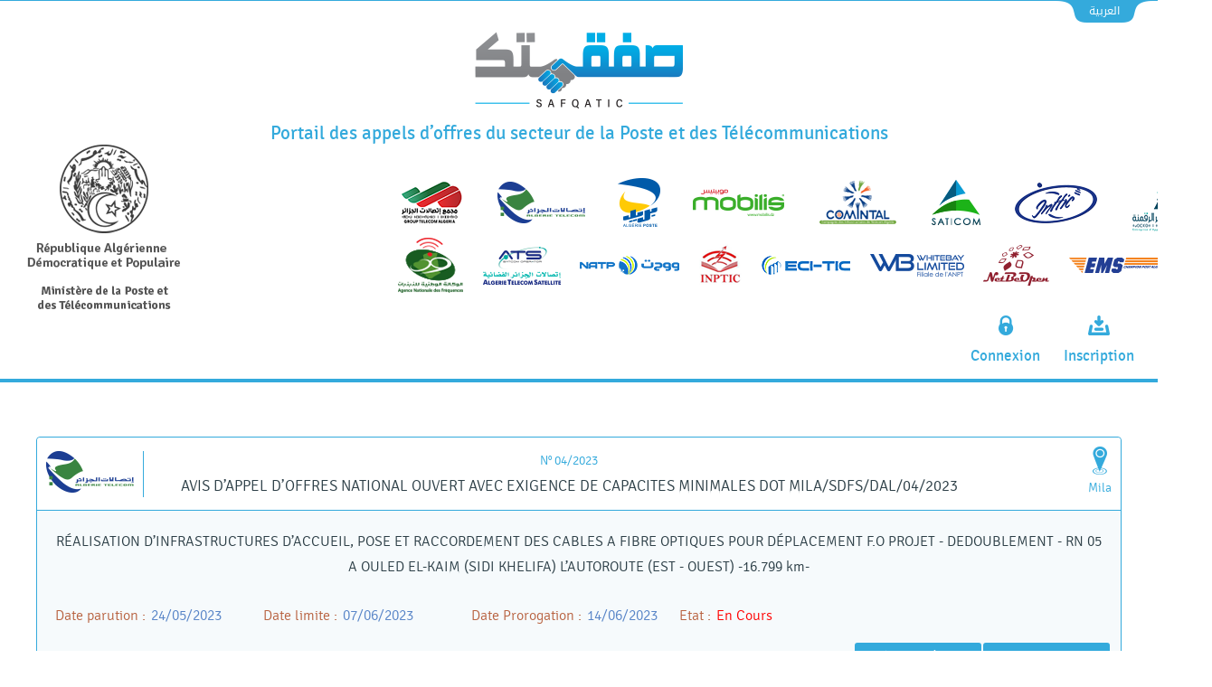

--- FILE ---
content_type: text/html; charset=UTF-8
request_url: https://www.safqatic.dz/detail_offre.php?id=71401
body_size: 6947
content:
<!doctype html>
<html>
<head>
	<meta charset="utf-8">
	<meta name="viewport" content="width=device-width, initial-scale=1">
	<title>Portail des appels d’offres du secteur de la poste et des télécommunications</title> 
	<link href="css/styles.css" rel="stylesheet" type="text/css">
	<link href="css/responsive.css" rel="stylesheet" type="text/css">
	<link href="css/forms.css" rel="stylesheet" type="text/css">
	<link href="css/font-awesome.min.css" rel="stylesheet" type="text/css">
	
	<script type="text/javascript" src="scripts/jQuery-3.4.1.js"></script>
	<script type="text/javascript" src="scripts/fonctions.js"></script>
	<script type="text/javascript" src="scripts/bootstrap.min.js"></script>
	<script type="text/javascript" src="scripts/form-steps.js"></script>
	<script type="text/javascript" src="scripts/jQuery-easing-1.3.js"></script>
	<script>
		$( document ).ready( function ( e ) {
			var checkpass = $( '#checkpass' );
			var passwordp1 = $( '#password-p1' );
			var passwordp2 = $( '#password-p2' );
			checkpass.click( function ( e ) {
				if ( checkpass.prop( "checked" ) ) {
					passwordp1.attr( "type", "text" ), passwordp2.attr( "type", "text" );
					$( '.eye-pass' ).css( 'background', 'url(images/icone-eye-open.png) no-repeat' );
				} else {
					passwordp1.attr( "type", "password" ), passwordp2.attr( "type", "password" );
					$( '.eye-pass' ).css( 'background', 'url(images/icone-eye-close.png) no-repeat' );
				}
			} );
		} );
		
		function isUser(event) 
	{
		if (!((97 <=event.keyCode  &&  event.keyCode  <=122  )  ||  (65 <=event.keyCode  &&  event.keyCode  <=90  ) || 
			event.keyCode==32  || event.keyCode==39 || (48 <=event.keyCode  &&  event.keyCode  <=57  )) )event.returnValue = false;
	}
	function isMail(event) 
		{
			if (!((97 <=event.keyCode  &&  event.keyCode  <=122  )  ||  (65 <=event.keyCode  &&  event.keyCode  <=90  ) || 
				event.keyCode==32  || (48 <=event.keyCode  &&  event.keyCode  <=57  ) || event.keyCode  ==64 || event.keyCode  ==46 || event.keyCode  ==45 || event.keyCode  ==95 ) )event.returnValue = false;
				
		}
	</script>
</head>

<body>
		
<section class="main-header"><!--HEADER-->
	
    <div class="menu-lange">
    <a href="ar/index.php">العربية</a>
    </div>
    
    <div class="main-logo">
        <a href="index.php"><img src="images/logo-safqatic.png"></a>
        <h4>Portail des appels d’offres du secteur de la Poste et des Télécommunications</h4>
    </div>
    
    <div class="container-bandel"><!--container-bandel-->
        <div class="logo-m"><img src="images/logo-ministere.png"></div>
        <div class="container-nav-logos"><!--container nav logos-->
            <nav class="nav-logos">
                <a href="#"><img src="images/logo-gta.png"></a>
                <a href="#"><img src="images/logo-at.png"></a>
                <a href="#"><img src="images/logo-poste.png"></a>
                <a href="#"><img src="images/logo-mobilis.png"></a>
                <a href="#"><img src="images/logo-comintal.png"></a>
                <a href="#"><img src="images/logo-saticom.png"></a>
                <a href="#"><img src="images/logo-inttic.png"></a>
                <a href="#"><img src="images/logo-numirisation.png"></a>
            </nav>
            <nav class="nav-logos">
                <a href="#"><img src="images/logo-anf.png"></a>
                <a href="#"><img src="images/logo-ats.png"></a>
                <a href="#"><img src="images/logo-natp.png"></a>
                <a href="#"><img src="images/logo-inptic.png"></a>
                <a href="#"><img src="images/logo-eci-tic.png"></a>
                <a href="#"><img src="images/logo-wb.png"></a>
                <a href="#"><img src="images/logo-netbeopen.png"></a>
                <a href="#"><img src="images/logo-ems.png"></a>
            </nav>
        </div><!--fin container nav logos-->
    </div><!--fin container-bandel-->
               
    <input type="checkbox" id="toggle-menu">
    <label for="toggle-menu" class="toggle-icone"></label>
           
    <nav class="main-menu">
                <a href="index.php#modal01" role="connexion">Connexion</a>
        <a href="inscription.php" role="inscription">Inscription</a>
            </nav>
	
</section><!--FIN HEADER--> 


<section class="main-content" style="text-align: center"><!--contenu-->
	               
	 <div class="container-offre saut-haut-60">
               
				<div class="entete-offre">
					<div class="entete-logo">
						<img src="images/logo/logo-at.png" alt="logo" />
					</div>
					<div class="entete-infos">
						<p class="p-petit"> N° 04/2023 </p>
						<p>AVIS D’APPEL D’OFFRES NATIONAL OUVERT AVEC EXIGENCE DE CAPACITES MINIMALES  DOT MILA/SDFS/DAL/04/2023</p>
					</div>
						<div class="entete-map">
							<p role="map">Mila</p>
						</div>
				</div>
					<article class="contenu-offre">
						<p>RÉALISATION D’INFRASTRUCTURES D’ACCUEIL, POSE ET RACCORDEMENT DES CABLES A FIBRE OPTIQUES POUR DÉPLACEMENT F.O PROJET - DEDOUBLEMENT - RN 05 A OULED EL-KAIM (SIDI KHELIFA) L’AUTOROUTE (EST - OUEST) -16.799 km-</p>
					</article>
					<div class="items-offres">
					   						<div class="date-p">
							<p>Date parution :</p>
							<p>24/05/2023</p>
						</div>
																		<div class="date-p">
							<p>Date limite :</p>
							<p>07/06/2023</p>
							
						</div>
																		<div class="date-p">
							<p>Date Prorogation :</p>
							<p>14/06/2023</p>

						</div>
																		<div class="date-p">
							<p>Etat :</p>
							<p style="color:red">En Cours</p>
						</div>
											
					</div>
					<div class="items-buttons" align="right">
					
					  					
					
						<div class="d-button">
							<a target="_blank" href="docs/offres/at__N___04_2023_20230524152638.pdf">Détails de l'offre</a>
						</div>
						
						
						
						
							<div class="d-button">

							<a target="_blank"  href="docs/prorogation/at__N___04_2023_20230607163147.pdf"> Avis de prorogation</a>

							</div>

												 
					</div>					
				
				</div><!--debut de l'offre-->
				

</section><!--fin contenu-->



<section class="container-main-footer">
		<div class="main-footer">

				<a href="index.php#modal05">Suggestions<a>&nbsp;|&nbsp;
				<a href="docs/cadre_legal.pdf" target="_blank">Cadre Légal</a>&nbsp;|&nbsp;				
				<p role="p-copyright">&copy; 2020 MPT</p>
		</div>
</section>

<!-- Global site tag (gtag.js) - Google Analytics -->
<script async src="https://www.googletagmanager.com/gtag/js?id=UA-174592408-1"></script>
<script>
  window.dataLayer = window.dataLayer || [];
  function gtag(){dataLayer.push(arguments);}
  gtag('js', new Date());

  gtag('config', 'UA-174592408-1');
</script>


</body>
</html>

--- FILE ---
content_type: text/css
request_url: https://www.safqatic.dz/css/styles.css
body_size: 16390
content:
/*FRANCAIS*/
*{padding:0; margin:0; box-sizing: border-box;}
body{background: #fff; font-family: 'signikaregular';}



.main-header{width: 100%; background: #fff; border-bottom: 4px solid #34aadc; border-top: 1px solid #34aadc;}

.menu-lange{width:100%; width:calc(100% - 10px); display:flex; justify-content:flex-end; margin:0 auto;}
.menu-lange a{display:block; width:108px; height: 24px; line-height: 22px; text-align: center; 
color: #fff; font-family:'DroidArabicKufi'; font-size:12px; background: url(../images/bg-btn-lange.png) no-repeat; transition: 0.2s;}

.main-logo{width: 100%; text-align: center; margin-top:10px;}
.main-logo h4{font-size:21px;  margin-top:10px;}

.container-bandel{width: 100%; width: calc(100% - 60px); display: flex; margin: 0 auto;}

.logo-m{display: block; width: 100%; max-width:190px;}
.logo-m-responsive{display: none; width: 100%; max-width: 170px; margin:0 auto;}

.container-nav-logos{width: 100%; margin:30px auto 20px 130px;}
.nav-logos{width:100%; max-width: 900px; display:flex; align-items:center;
justify-content:space-between; margin-left: 10%;}







#toggle-menu{display: none;}
.toggle-icone{display: none;}

.main-menu{width: 100%; display: flex; justify-content: flex-end; margin-bottom:15px;}
.main-menu a{display:block; height:auto; color:#34aadc; font-size:17px; margin-right:26px; 
transition: 0.2s;}
.main-menu a:hover{color: #129b62;}

.main-menu a[role="connexion"]{background: url(../images/icone-connexion.png) center 0 no-repeat; 
padding: 35px 0 0 0;}
.main-menu a[role="inscription"]{background: url(../images/icone-inscription.png) center 0 no-repeat; padding: 35px 0 0 0;}
.main-menu a[role="rechargement"]{background: url(../images/icone-rechargement.png) center 0 no-repeat; padding: 35px 0 0 0;}
.main-menu a[role="consultation"]{background: url(../images/icone-consultation.png) center 0 no-repeat; padding: 35px 0 0 0;}
.main-menu a[role="profil"]{background: url(../images/icone-profil.png) center 0 no-repeat;padding:35px 0 0 0;}
.main-menu a[role="deconnexion"]{background: url(../images/icone-deconnexion.png) center 0 no-repeat; padding: 35px 0 0 0;}
.main-menu a[role="membre"]{color: #129b62; background: url(../images/icone-membre.png) center 0 no-repeat; padding: 35px 0 0 0; font-size: 14px;}





.main-content{width:100%; max-width:1200px; margin:40px auto;}


.content-intro-2{width: 100%; display: flex; margin-bottom: 40px;}
.intro-tex{width:100%; max-width: 603px; padding-right: 50px;}







/*le slider images*/
.container-intro-img{width: 100%; max-width: 597px;}
.limage{display: none; border-radius: 6px;}

.controls-img{width:100%; max-width:340px; display:flex; justify-content:space-around;margin:-5px auto 0 auto;}
.prev-img{display:block; width:11px; height:18px; line-height: 18px; background:url(../images/icone-prev.png) center center no-repeat; cursor: pointer; padding: 20px;}
.next-img{display:block; width:11px; height:18px; line-height: 18px; background: url(../images/icone-next.png) center center no-repeat; cursor: pointer; padding: 20px;}










.content-intro-4{width: 100%; display: flex; justify-content: space-between;}
.offre{width: 100%; max-width: 290px; height: 200px; text-align: center; display: flex; justify-content: center; align-items: center;            background: url(../images/bg-box.jpg) repeat; border-radius: 4px; margin-right: 10px;}
.offre:last-child{margin-right: 0;}
.offre h1{color:#fff; font-family: 'signikasemibold'; }
.offre h3{color:#fff;}
.offre em{font-size: 18px; font-style: normal;}





/*LE MODAL DANS LA PAGE INDEX*/
.modal-container:before{position:fixed; width:100%; height:100%; content:"."; display:none; background:rgba(0,0,0,0.7); top:0; left:0;
transition:all 0.2s ease-in-out;}
.modal-content{position:fixed; width:90%; max-width:500px; background:#fff; padding:20px; border-radius:6px 15px 6px 6px; left:50%; 
transform:translate(-50% , -320%); transition:all 0.2s ease-in-out;}
.modal-container:target:before{display:block; transition:all 0.2s ease-in-out;}
.modal-container:target .modal-content{top:10%; transform:translate(-50% , 0); transition:all 0.2s ease-in-out;}
#modal-close{}
.close{float:right; margin:-19px -18px 0 0;}


p[role="error"]{width:100%; max-width:400px; height:auto; display: flex; text-align: left; align-items: center; color: #fff; background:#b64223 url(../images/icone-error.png) 4px center no-repeat; padding:5px 5px 5px 42px; border-radius: 50px;}

p[role="succes"]{width:100%; max-width:400px; height:auto; display: flex; text-align: left; align-items: center; color: #fff; background:#189f38 url(../images/icone-succes.png) 4px center no-repeat; padding:5px 5px 5px 42px; border-radius: 50px;}

p[role="seton"]{width:100%; max-width:400px; height:auto; display: flex; text-align: left; align-items: center; color: #fff; background:#189f38 url(../images/icone-seton.png) 4px center no-repeat; padding:5px 5px 5px 42px; border-radius: 50px;}

p[role="expire"]{width:100%; max-width:400px; height:auto; display: flex; text-align: left; align-items: center; color: #fff; background:#b64223 url(../images/icone-expire.png) 4px 10px no-repeat; padding:5px 5px 5px 42px; border-radius: 6px;}






/*DEUX BOUTON PAGE OFFRES*/
.two-btn{width: 100%; display: flex; justify-content: center; align-items: center;}

.two-btn a[role="lien-appels-offre"]{display:block; width:100%; max-width:300px; height:58px; line-height: 58px; text-align: center; color:#fff; font-size: 18px; padding: 0 0 0 0px; background:#34aadc url(../images/icone-appels-offres-m.png) 20px center no-repeat; border-radius: 4px; margin: 0 6px; transition: 0.2s;}
.two-btn a[role="lien-appels-offre"]:hover{background:#1d97cb url(../images/icone-appels-offres-m.png) 20px center no-repeat;}



.two-btn a[role="lien-avis-consult"]{display:block; width:100%; max-width:300px; height:58px; line-height: 58px; text-align: center; color:#fff; font-size: 18px; padding: 0 0 0 0px; background:#34aadc url(../images/icone-avis-con.png) 20px center no-repeat; border-radius: 4px; margin: 0 6px; 
transition: 0.2s;}
.two-btn a[role="lien-avis-consult"]:hover{background:#1d97cb url(../images/icone-avis-con.png) 20px center no-repeat;}



/*#page-offre .active-lien-appels-offre{display:block; width:100%; max-width:340px; height:58px; line-height: 58px; text-align: center; color:#fff; font-size: 18px; padding: 0 0 0 0px; background:url(../images/icone-appels-offres-m.png) 74px center no-repeat, url(../images/bg-btn-survole.png) no-repeat; transition: 0.2s;}
#page-offre .active-lien-appels-offre:hover{background:url(../images/icone-appels-offres-m.png) 74px center no-repeat, url(../images/bg-btn.png) no-repeat;}*/


/*#page-consulter .active-lien-avis-consult{display:block; width:100%; max-width:340px; height:58px; line-height: 58px; text-align: center; color:#fff; font-size: 18px; padding: 0 0 0 0px; background:url(../images/icone-avis-con.png) 58px center no-repeat, url(../images/bg-btn-survole.png) no-repeat; transition: 0.2s;}
#page-consulter .active-lien-avis-consult:hover{background:url(../images/icone-avis-con.png) 58px center no-repeat, url(../images/bg-btn.png) no-repeat;}*/










/*RUBRIQUE RECHERCHE*/
.paneau-recherche{width: 100%; background: #f6fafc; border: 1px solid #cbcbd2; border-radius: 3px; padding:10px;}
.items-recherche{width: 100%; display: flex; justify-content: space-between; margin-top: 10px;}

.items-recherche .radio-02,
.items-recherche .champ-select,
.items-recherche .champ{margin-bottom: 0;}

.con-wilaya{width: 100%; max-width: 200px;}
.con-select-wilaya{}

.con-numero{width: 100%; max-width: 400px;}
.con-champ-num{height: 40px; display: flex; justify-content: center; align-items: center;}
.con-champ-num p{height: 40px; line-height: 40px; font-size: 16px; margin-right: 2px;}
.con-champ-num input{width:250px; font-size: 14px; cursor: pointer; margin-bottom: 0;}

.con-titre{width: 100%; max-width: 220px;}
.con-champ-titre{}


.con-date-p{width: 100%; max-width: 212px;}
.con-champ-date-p{height: 40px; display: flex; justify-content: center; align-items: center;}
.con-champ-date-p p{height: 40px; line-height: 40px; font-size: 14px; margin-right: 2px;}
.con-champ-date-p input{width:120px; font-size: 12px; cursor: pointer; margin-bottom: 0;}

.con-date-l{width: 100%; max-width: 200px;}
.con-champ-date-l{height: 40px; display: flex; justify-content: center; align-items: center;}
.con-champ-date-l p{height: 40px; line-height: 40px; font-size: 14px; margin-right: 2px;}
.con-champ-date-l input{width:120px; font-size: 12px; cursor: pointer; margin-bottom: 0;}

.con-btn{width: 100%; max-width: 80px; display: flex; justify-content: flex-end; align-items: flex-end;}
.con-btn .btn{height: 36px; padding: 10px; margin:-10px 0 2px 0;}

















/*OFFRES*/
.container-offre{width:100%; background: #f6fafc; border:1px solid #34aadc; border-radius:4px; margin-bottom:30px;}
.entete-offre{width:100%; background: #fff; display: flex; justify-content: space-between; align-items: center; padding: 10px; 
border-bottom: 1px solid #34aadc; border-radius:4px 4px 0 0;}
.entete-logo{height:100%; padding:0 10px 0 0; margin-right:10px; border-right: 1px solid #34aadc;}
.entete-infos{width: 100%;}
.entete-offre p:first-child{color:#34aadc;}
.entete-infos p{color:#2c3e46;}
.entete-map{width: 100%; max-width: 140px; display: flex; justify-content: flex-end; align-items: center;}
.entete-map p[role="map"] {background: url(../images/icone-map-blue.png) center 0 no-repeat; font-size: 14px; padding: 32px 0 0 0;}

.contenu-offre{padding: 20px;}
.contenu-offre p{color:#2c3e46; font-size:16px; line-height:28px;}


.items-offres{width:100%; height: 40px; display:flex; align-items: center; padding:20px; margin-bottom: 5px;}
.items-offres p{font-size: 16px;}
.date-p{width:100%; max-width: 210px; display:flex; margin: 0 10px;}
.date-p:first-child{margin-left: 0;}
.date-p p:first-child{color:#b86240;}
.date-p p:last-child{color:#5784c7; margin-left:6px;}




.items-buttons{width:100%; height: 40px; display:flex; justify-content: flex-end; align-items: center; padding:20px 10px 20px 20px; margin-bottom: 5px;}
.d-button{width:100%; max-width: 140px; margin-right: 2px;}
.d-button a{display: block; width:140px; height:30px; line-height:30px; text-align:center; background:#34aadc; color:#fff;
font-size: 14px; border-radius:3px; transition:0.2s;}
.d-button a:hover{background:#289acb;}






.pagination{width: 100%; max-width: 300px; margin: 0 ;}
.pagination ul{display: flex;}
.pagination ul li{list-style-type: none; background:#34aadc; text-align: center; border-radius: 3px; margin-right: 2px;}
.pagination a{display:block; width:32px; height:32px; line-height:32px; color:#fff; font-size:14px; border-radius:3px; transition:0.2s;}
.pagination a:hover{background:#129b62;}
.pagination .prev-page{background: #fff url(../images/icone-prev.png) center center no-repeat; opacity: 0.8;}
.pagination .prev-page:hover{background: #fff url(../images/icone-prev.png) center center no-repeat; opacity: 1;}
.pagination .next-page{background: #fff url(../images/icone-next.png) center center no-repeat; opacity: 0.8;}
.pagination .next-page:hover{background: #fff url(../images/icone-next.png) center center no-repeat; opacity: 1;}

.active-pagination{background:#129b62;}





.container-main-footer{width:100%; background:#fff; margin-top: 30px;}
.main-footer{width:100%; max-width:1200px; height:110px; display:flex; justify-content: center; align-items:center; margin: 0 auto;}



.reseaux-sociaux  {width: 100%; max-width:200px; display:flex; order: 2;}
.reseaux-sociaux a{display: block; width: 23px; height: 23px; margin-right: 8px;}
.reseaux-sociaux a[role="facebook"]{background: url(../images/r-facebook.png) no-repeat;}
.reseaux-sociaux a[role="facebook"]:hover{background: url(../images/r-facebook-survole.png) no-repeat;}
.reseaux-sociaux a[role="twitter"]{background: url(../images/r-twitter.png) no-repeat;}
.reseaux-sociaux a[role="twitter"]:hover{background: url(../images/r-twitter-survole.png) no-repeat;}
.reseaux-sociaux a[role="linked"]{background: url(../images/r-linkin.png) no-repeat;}
.reseaux-sociaux a[role="linked"]:hover{background: url(../images/r-linkin-survole.png) no-repeat;}
.reseaux-sociaux a[role="youtube"]{background: url(../images/r-youtube.png) no-repeat;}
.reseaux-sociaux a[role="youtube"]:hover{background: url(../images/r-youtube-survole.png) no-repeat;}
.reseaux-sociaux a[role="instagram"]{background: url(../images/r-instagram.png) no-repeat;}
.reseaux-sociaux a[role="instagram"]:hover{background: url(../images/r-instagram-survole.png) no-repeat;}

.main-footer p[ role="p-copyright"]{order: 3;}










h3[role="workers"]{background: url(../images/icone-workers.png) 0 center no-repeat; padding: 2px 0 2px 62px;}
h2[role="abonnements"]{background: url(../images/icone-abonnements.png) 0 center no-repeat; padding: 10px 0 10px 58px;}
h2[role="appels-offres"]{background: url(../images/icone-appels-offres.png) 0 center no-repeat; padding: 10px 0 10px 58px;}

h3[role="recherche"]{background: url(../images/icone-recherche.png) 0 0 no-repeat; line-height: 20px; padding: 0 0 10px 30px;}

h5[role="recherche"]{background: url(../images/icone-recherche.png) 0 0 no-repeat; line-height: 20px; padding: 0 0 10px 30px;}





p{ font-family: 'signikalight'; font-size: 17px; line-height:28px;}
.p-petit{font-size: 14px;}
a{text-decoration: none; outline: none;}
h1{color: #2556a2; font-family: 'signikaregular'; font-size: 32px; font-weight: normal;}
h2{color: #34aadc; font-family: 'signikasemibold'; font-size: 28px; font-weight: normal;}
h3{color: #34aadc; font-family: 'signikaregular'; font-size: 22px; font-weight: normal;}
h4{color: #34aadc; font-family: 'signikaregular'; font-size: 20px; font-weight: normal;}
h5{color: #2556a2; font-family: 'signikaregular'; font-size: 18px; font-weight: normal;}


.saut-haut-10{margin-top:10px!important;}.saut-bas-10{margin-bottom:10px!important;}
.saut-haut-20{margin-top:20px!important;}.saut-bas-20{margin-bottom:20px!important;}
.saut-haut-30{margin-top:30px!important;}.saut-bas-30{margin-bottom:30px!important;}
.saut-haut-40{margin-top:40px!important;}.saut-bas-40{margin-bottom:40px!important;}
.saut-haut-50{margin-top:50px!important;}.saut-bas-50{margin-bottom:50px!important;}
.saut-haut-60{margin-top:60px!important;}.saut-bas-60{margin-bottom:60px!important;}








@font-face {
    font-family: 'signikaregular';
    src: url('fonts/signika-regular-webfont.woff2') format('woff2'),
         url('fonts/signika-regular-webfont.woff') format('woff');
    font-weight: normal;
    font-style: normal;
}
@font-face {
    font-family: 'signikabold';
    src: url('fonts/signika-bold-webfont.woff2') format('woff2'),
         url('fonts/signika-bold-webfont.woff') format('woff');
    font-weight: normal;
    font-style: normal;
}
@font-face {
    font-family: 'signikasemibold';
    src: url('fonts/signika-semibold-webfont.woff2') format('woff2'),
         url('fonts/signika-semibold-webfont.woff') format('woff');
    font-weight: normal;
    font-style: normal;
}
@font-face {
    font-family: 'signikalight';
    src: url('fonts/signika-light-webfont.woff2') format('woff2'),
         url('fonts/signika-light-webfont.woff') format('woff');
    font-weight: normal;
    font-style: normal;
}

@font-face {
  font-family: 'DroidArabicKufi';
	src: url('fonts/DroidArabicKufi.woff')  format('woff'),
         url('fonts/DroidArabicKufi.eot') format('embedded-opentype');
  font-weight: normal;
  font-style: normal;
}


@font-face {
  font-family: 'FontAwesome';
  src: url('fonts/fontawesome-webfont.eot?v=4.7.0');
  src: url('fonts/fontawesome-webfont.eot?#iefix&v=4.7.0') format('embedded-opentype'), url('fonts/fontawesome-webfont.woff2?v=4.7.0') format('woff2'), url('fonts/fontawesome-webfont.woff?v=4.7.0') format('woff'), url('fonts/fontawesome-webfont.ttf?v=4.7.0') format('truetype'), url('fonts/fontawesome-webfont.svg?v=4.7.0#fontawesomeregular') format('svg');
  font-weight: normal;
  font-style: normal;
}



--- FILE ---
content_type: text/css
request_url: https://www.safqatic.dz/css/responsive.css
body_size: 7296
content:
/*francais*/
*{padding:0; margin:0; box-sizing: border-box;}



@media screen and (min-width:320px) and (max-width:800px)
{
	img{max-width: 100%; height: auto;}
	
	p[role="seton"]{background:#189f38 url(../images/icone-seton.png) 4px 10px no-repeat; padding-bottom: 16px; border-radius: 6px;}
	
	h2[role="abonnements"]{width: 94%; text-align: left!important; margin-left: 8px;}
	 
	.container-top{height: 80px; flex-direction: column;}
    .menu-lange{width: 100%; position: fixed; top: 0; border-top: 1px solid #34aadc;}
	.banner{width: 75%; height: 80px; position: fixed; margin: 5px 0 0 10px;}
	.banner img{width: 100%; height: auto;}
    .main-logo{width: 90%; margin: 0 auto;}
	.modal-container{width: 90%;}
	.modal-container:target .modal-content{top:56%;}
    .modal-content{transform: translate(-50% , -530%);}
    
    .container-bandel{flex-direction: column;}
    .logo-m{display: none;}
    .logo-m-responsive{display:block; margin: 30px auto;}
    .container-nav-logos{display: flex; margin:40px 0 10px 0;}
    .nav-logos{height: auto; flex-direction: column;}

	
	
/*LE MENU TOP*/
	.toggle-icone{display: block; position: fixed; top:1px; width:40px; height:40px; 
    background:#34AADC url(../images/toggle-icone-b.png) center center no-repeat; cursor: pointer; 
    padding:5px; border-radius:0 0 6px 0; margin:0 0 0 0;}
	#toggle-menu:checked ~ .main-menu{ transform:translateY(41px)!important; transition: 0.1s;}
    #toggle-menu:checked ~ .toggle-icone{border-radius:0 0 0 0;}
	
	.main-menu{position: fixed; top:0; width:90%; display:flex; flex-direction:column; background:#fff;transform:translateY(-300px)!important; border:4px solid #34AADC; transition: 0.2s;}
	
	.main-menu a{display: block; width: 100%; height:auto; padding:15px 0 15px 55px!important; 
    border-bottom:1px solid #34AADC; margin-bottom:0; margin-right: 0;}
	 
	.main-menu a:last-child{border-bottom:none;}
	
	.main-menu a[role="connexion"]{display: inline-block; text-align: left; font-size: 18px; 
     background:url(../images/icone-connexion.png) 15px center no-repeat;}
	
	.main-menu a[role="inscription"]{display: inline-block; text-align: left; font-size: 18px; 
     background: url(../images/icone-inscription.png) 15px center no-repeat;}
	
	.main-menu a[role="rechargement"]{display: inline-block; text-align: left; font-size: 18px; 
     background:url(../images/icone-rechargement.png) 15px center no-repeat;}
	
	.main-menu a[role="consultation"]{display: inline-block; text-align: left; font-size: 18px; 
     background:url(../images/icone-consultation.png) 15px center no-repeat;}
	
	.main-menu a[role="profil"]{display: inline-block; text-align: left; font-size: 18px; 
     background:url(../images/icone-profil.png) 15px center no-repeat;}
	
	.main-menu a[role="deconnexion"]{display: inline-block; text-align: left; font-size: 18px; 
     background:#fff url(../images/icone-deconnexion.png) 15px center no-repeat;}
	
	.main-menu a[role="membre"]{display: inline-block; text-align: left; font-size: 18px; 
     background:#fff url(../images/icone-membre.png) 15px center no-repeat;}
	
	
	
	
	
	
	
	
	.main-content{margin:10px auto 0 auto;}
	
	.content-intro-2{flex-direction: column; padding:0 10px 10px 10px; margin-top: 10px;}
	.intro-tex{padding-right:0; order: 2; margin: 0 auto 50px auto;}
	.container-intro-img{order: 1; margin: 10px auto 30px auto;}
	
	
	
	
	
	
	h3[role="workers"]{font-size: 18px;}
	h2[role="abonnements"]{width: 320px; text-align: center; margin: 0 auto;}
	.content-intro-4{width: 94%; flex-direction: column; align-items: center; padding: 0!important; margin: 30px auto 0 auto;}
	.offre{max-width: 320px; margin-right: 0; margin-bottom: 20px;}
	
	
	
	.form-500{width: 94%!important; padding:20px!important; margin: 120px auto 0 auto!important;}
	.form{width: 90%!important; margin: 20px auto 0 auto!important;}
	#msform{width: 94%!important; margin-top: 120px!important;}
	#msform fieldset{width: 96%!important; margin: 0 auto!important}
	#msform input, #msform textarea{padding:10px!important; margin-bottom:6px!important;}
	
	.eye-pass{margin: 16px 0 0 72%!important;}
	
	
	.titrage-offres{padding: 0 13px;}
	
	.container-offre{width: 94%; margin: 0 auto 40px auto;}
	.entete-offre{flex-direction: column; align-items:flex-start;}
	.entete-logo{width:100%; height:100%; padding:0 0 0 0; margin-right:0px; border-right:none;}
	.entete-map{width: 100%; max-width: 100%; display: flex; justify-content: flex-end; align-items: center;}
	.items-offres{height: auto; flex-direction: column; align-items:flex-start; padding:0 20px 0 20px;}
	.date-p{margin-bottom: 10px; margin-left: 0;}
	.d-button{width:100%; display:flex; justify-content:flex-start;}
	
	.items-buttons{height: auto; flex-direction: column; justify-content: flex-start; align-items: flex-start;}
	.d-button{margin-bottom: 8px;}
	
	
	
	
	
	.two-btn{width: 94%; margin: 0 auto;}
	
	.two-btn a[role="lien-appels-offre"]{max-width:300px;background:#2556a2;margin-right:10px;border-radius:0 0 4px 4px;}
	.two-btn a[role="lien-appels-offre"]:hover{background:linear-gradient(#2556a2,#1a345d);}
	
	.two-btn a[role="lien-avis-consult"]{max-width:300px;background:#2556a2;line-height:18px;padding-top:20px;border-radius:0 0 4px 4px;}
	.two-btn a[role="lien-avis-consult"]:hover{background:linear-gradient(#2556a2,#1a345d);}
	
	#page-offre .active-lien-appels-offre{background:linear-gradient(#2556a2,#1a345d); transition: 0.2s;}
	#page-offre .active-lien-appels-offre:hover{background:linear-gradient(#2556a2,#1a345d);}
	#page-consulter .active-lien-avis-consult{background:linear-gradient(#2556a2,#1a345d); transition: 0.2s;}
	#page-consulter .active-lien-avis-consult:hover{background:linear-gradient(#2556a2,#1a345d);}
	
	
	
	
	
	
	
	
	
	/*RUBRIQUE RECHERCHE*/
    .paneau-recherche{width: 94%; margin: 20px auto 0 auto!important;}
    .items-recherche{flex-direction: column; margin-top: 10px;}
	
	.con-wilaya{max-width: 250px; margin-bottom: 30px;}
	.con-select-wilaya{margin:20px 0 20px 0!important;}
	
	.con-numero{max-width: 250px; margin-bottom: 30px;}
	.con-champ-num{margin:20px 0 20px 0!important;}
	
	.con-titre {max-width: 250px; margin-bottom: 30px;}
	.con-champ-titre{margin:20px 0 20px 0!important;}
	
	.con-date-p{max-width: 220px; margin-bottom: 30px;}
	.con-champ-date-p{margin:20px 0 20px 0!important;}
	
	.con-date-l{max-width: 220px; margin-bottom: 40px;}
	.con-champ-date-l{margin:20px 0 20px 0!important;}
	
	.con-btn{width: 100%; max-width: 100px; display: flex; justify-content: flex-end; align-items: flex-end;}
    .con-btn .btn{height: 36px; padding: 10px; margin:0 0 2px 0;}
	
	
	
	.main-footer{width:94%; height: auto; flex-direction: column;}
	
	.reseaux-sociaux{width: 100%; max-width:320px; justify-content: center; margin:10px auto 20px auto!important;order: 1;}
	.copyright{width:100%; text-align: center; margin:0 0 10px 0!important; order: 2;}
	.main-footer p[ role="p-copyright"]{margin:0 0 10px 0!important; order: 3;}
}





@media screen and (min-width:720px) and (max-width:1024px)
{
    .container-nav-logos{width: 100%; margin:30px auto 20px auto;}
}


















--- FILE ---
content_type: text/css
request_url: https://www.safqatic.dz/css/forms.css
body_size: 9072
content:

body{background: #fff; font-family: 'signikaregular';}


.form-500{width:100%; max-width:500px; text-align: center; box-shadow: 0 1px 2px 1px rgba(0, 0, 0, 0.3); padding:20px 0; border-radius:3px; margin:80px auto 0 auto;}

/*formulaire style champs a 300px*/
.champ{display: block; width:100%; max-width: 300px; font-family: 'signikaregular'; font-size: 16px; padding: 10px; 
border: 1px solid #ccc; border-radius: 3px; margin: 0 auto 10px auto;}
.champ-select{display: block; width:100%; max-width: 300px; min-width: 200px ; font-family: 'signikaregular'; font-size: 16px; padding: 9px; 
border: 1px solid #ccc; border-radius: 3px; margin: 0 auto 10px auto;}
.champ-select:invalid{color: gray;}
.champ-texte{display: block; width:100%; max-width: 300px; font-family: 'signikaregular'; font-size: 16px; padding: 15px; 
border: 1px solid #ccc; border-radius: 3px; margin: 0 auto 10px auto;}
.btn{display: block; width:100%; max-width: 300px; text-align: center; color:#fff; background: #34aadc; font-family: 'signikaregular'; font-size: 16px; padding: 10px; border:none; border-radius: 4px; margin: 0 auto 0 auto; cursor: pointer; transition: 0.2s;}
.btn:hover{background:#2796c5;}



input[role="file"]{display: none;}
.btn-file{display: block; width: 150px; height: 40px; line-height: 40px; text-align: center; cursor: pointer; background:#06A45B; 
color: #fff; border-radius: 3px; margin: 0 auto 15px auto; transition: 0.3s;}
.btn-file:hover{background:#087e48; box-shadow: 0 0 0 2px white, 0 0 0 3px #27AE60;}




/*STYLE CHECKBOX ANIME SPECIAL 01*/
.checkbox-special-01{display:none!important;}
.label-special-01{display:flex; width: auto; margin: 10px auto; position:relative; align-items:center; margin-bottom:12px; cursor:pointer;}
.label-special-01 > span{display:flex; width:30px; height:30px; justify-content:center; border:3px solid #00aa5b; border-radius:20px;  margin:0 12px 0 0px; transition:all 0.1s ease-in-out;}
.label-special-01 a{color:#1164D5; font-size: 12px;}
.label-special-01 a:hover{text-decoration: underline;}
.checkbox-special-01:checked + label > span{background:#00aa5b; transition:all 0s ease-in-out;}
.checkbox-special-01:checked + label > span:before{content:''; margin:8px 0 0 -5px; 
border-right:3px solid transparent; border-bottom:3px solid transparent; transform:rotate(45deg); transform-origin:0% 100%;
animation:checked-box 80ms 150ms forwards;}
@keyframes checked-box{
0%{width:0; height:0; border-color:#fff; transform:translate(0,0) rotate(45deg);}
33%{width:5px; height:0; border-color:#fff; transform:translate(0,0) rotate(45deg);}
100%{width:5px; height:9px; border-color:#fff; transform:translate(0,-9px) rotate(45deg);}
}





/*STYLE CHECKBOX ANIME SPECIAL 02*/
label[role="label-search"]{display: block; width: 50%; cursor: pointer; margin-bottom: 10px;}
.checkbox-special-02{display: none;}
.label-special-02{color: #1473b4; cursor: pointer; position: relative;}
.label-special-02 p{display: inline-block; position: absolute;}
.label-special-02:before{content:"\f096"; display: inline-block; font-family: 'FontAwesome'; font-size: 18px; padding-right: 5px; 
margin-right: 8px;}
.checkbox-special-02:checked + .label-special-02:before{content:"\f14a"; color:#06a3e9; animation:tick 200ms ease-in; font-size: 16px; padding-right:5px;}
@keyframes tick{
0%{transform: scale(0);}
50%{transform: scale(1.2);}
100%{transform: scale(1);}
}






/*STYLE RADIO ANIME SPECIAL 01 SANS SAUT DE LIGNE*/
.container-radio-01{display: flex; margin:10px 0 10px 0;}
.radio-01{width:100px; height:24px; line-height:24px; position:relative; color:#fff; background:#ccc; border-radius: 20px 6px 6px 20px;  margin: 0 auto; }
.radio-01 input[type="radio"]{position: absolute; left: -9999px;}
.radio-01 input[type="radio"] + label{position: relative; padding:2px 24px 2px 27px; cursor: pointer;}
.radio-01 input[type="radio"] + label::before{position: absolute; width:20px; height:20px; content:''; background:#fff; 
border:2px solid #ccc; border-radius: 50%; top: 0; left: 0;}
.radio-01 input[type="radio"] + label::after{position: absolute; width:14px; height:14px; content:''; background:#ccc; 
border-radius: 50%; top: 5px; left: 5px; opacity:0; transform: scale(2); transition:transform 0.2s, opacity 0.2s;}
.radio-01 input[type="radio"]:checked + label::after{opacity: 1; background:#1da751;  transform: scale(1);}
.radio-01 input[type="radio"]:checked + label::before{border:2px solid #1da751;}
.radio-01 input[type="radio"]:checked + label{width: 100px; color:#fff; background:#1da751; border-radius: 20px 6px 6px 20px;}





/*STYLE RADIO ANIME SPECIAL 01 AVEC SAUT DE LIGNE*/
.container-radio-02{display: flex; flex-direction: column; margin:10px 0 10px 0;}
.radio-02{width: 100%; position: relative; margin-bottom: 20px;}
.radio-02 input[type="radio"]{position: absolute; left: -9999px;}
.radio-02 input[type="radio"] + label{position: relative; padding: 3px 0 0 30px; cursor: pointer;}
.radio-02 input[type="radio"] + label::before{position: absolute; width:20px; height:20px; content:''; background:#fff; 
border:2px solid #1cbe9d; border-radius: 50%; top: 0; left: 0;}
.radio-02 input[type="radio"] + label::after{position: absolute; width:14px; height:14px; content:''; background:#1cbe9d; 
border-radius: 50%; top: 5px; left: 5px; opacity:0; transform: scale(2); transition:transform 0.2s, opacity 0.2s;}
.radio-02 input[type="radio"]:checked + label::after{opacity: 1; transform: scale(1);}




























.eye-pass{display:block; width:17px; height:11px; position:absolute; background:url(../images/icone-eye-close.png) no-repeat; cursor:pointer; margin:17px 0 0 350px;}
#checkpass{display:none;}



#msform .eye-pass{margin:20px 0 0 426px;}

/*formulaire steps*/
#msform {
	width:100%;
	max-width: 500px;
	min-height: 620px;
	margin:50px auto 0 auto;
	text-align: center;
	position: relative;
}
#msform fieldset {
	background: white;
	border: 0 none;
	border-radius: 3px;
	box-shadow: 0 1px 2px 1px rgba(0, 0, 0, 0.3);
	padding:20px;
	box-sizing: border-box;
	width: 100%;
	margin: 0 auto;
	
	/*stacking fieldsets above each other*/
	position: relative;
}
/*Hide all except first fieldset*/
#msform fieldset:not(:first-of-type) {
	display: none;
}
/*inputs*/
#msform input, #msform textarea {
	padding: 15px;
	border: 1px solid #ccc;
	border-radius: 3px;
	margin-bottom: 10px;
	width: 100%;
	box-sizing: border-box;
	font-family: 'signikaregular';
	color: #2C3E50;
	font-size: 16px;
}
/*others inputs*/
#msform select{
    padding:0 15px;
	height: 52px;
	border: 1px solid #ccc;
	border-radius: 3px;
	margin-bottom: 10px;
	width: 100%;
	box-sizing: border-box;
	font-family: 'signikaregular';
	color: #2C3E50;
	font-size: 16px;	
}

#msform select:invalid{color: #969ba1;}




/*buttons*/
#msform .action-button {
	width: 100px;
	background: #06A45B;
	color: white;
	font-family: 'signikaregular';
	font-size: 16px;
	border: 0 none;
	border-radius: 3px;
	cursor: pointer;
	padding: 10px 5px;
	margin: 10px 5px;
	transition: all 0.2s ease-in-out;
}
#msform .action-button:hover, #msform .action-button:focus {
	box-shadow: 0 0 0 2px white, 0 0 0 3px #27AE60;
}
/*headings*/
.fs-title {
	color: #2C3E50;
	margin-bottom: 10px;
}
.fs-subtitle {
	color: #666;
	font-size: 16px;
	margin-bottom: 20px;
}
/*progressbar*/
#progressbar {
	margin-bottom: 30px;
	overflow: hidden;
	/*CSS counters to number the steps*/
	counter-reset: step;
}
#progressbar li {
	list-style-type: none;
	color: #3069C2;
	font-size: 16px;
	width: 33.33%;
	float: left;
	position: relative;
}
#progressbar li:before {
	content: counter(step);
	counter-increment: step;
	width: 25px;
	line-height: 25px;
	display: block;
	font-size: 15px;
	color: #333;
	background: white;
	border-radius: 3px;
	margin: 0 auto 5px auto;
}
/*progressbar connectors*/
#progressbar li:after {
	content: '';
	width: 100%;
	height: 2px;
	background: white;
	position: absolute;
	left: -50%;
	top: 12px;
	z-index: -1; /*put it behind the numbers*/
}
#progressbar li:first-child:after {
	/*connector not needed before the first step*/
	content: none; 
}
/*marking active/completed steps green*/
/*The number of the step and the connector before it = green*/
#progressbar li.active:before,  #progressbar li.active:after{
	background: #27AE60;
	color: white;
}















@font-face {
  font-family: 'FontAwesome';
  src: url('fonts/fontawesome-webfont.eot?v=4.7.0');
  src: url('fonts/fontawesome-webfont.eot?#iefix&v=4.7.0') format('embedded-opentype'), url('fonts/fontawesome-webfont.woff2?v=4.7.0') format('woff2'), url('fonts/fontawesome-webfont.woff?v=4.7.0') format('woff'), url('fonts/fontawesome-webfont.ttf?v=4.7.0') format('truetype'), url('fonts/fontawesome-webfont.svg?v=4.7.0#fontawesomeregular') format('svg');
  font-weight: normal;
  font-style: normal;
}
	
	





--- FILE ---
content_type: application/javascript
request_url: https://www.safqatic.dz/scripts/fonctions.js
body_size: 3339
content:
$(document).ready(function(){
	"use strict";
	

	
        var navpagination = $('.pagination li');
	     $(navpagination).each(function(){
			 $(this).on('click', function(){
				$(navpagination).not(this).removeClass('active-pagination');
				 $(this).addClass('active-pagination');
			 });
		 });
	    $('.pagination li a').on('click',function(){
		$('.pagination li a').removeClass('active-pagination');
		$(this).addClass('active-pagination');
		});
	
	
	
	
	
	
	//MENU PRINCIPALE
	$('#toggle-menu').change(function(){
		var toggle = $(this);
		if(toggle.prop('checked')===false){
			$('.menu-top').css('transform','translateX(150%)');
		}
		else{
			$('.menu-top').css('transform','translateX(35%)');
		}
	});
	
	
	
	

	

        
		//lorsque j'appui sur le lien connexion le menu ce replit (moin de 800px de largeur)
		$('#lien-modal').on('click', function(){
			if($(document).width() < 800){
				$('.menu-top').css('transform','translateX(150%)');
			}
			else{
				$('.menu-top').css('transform','translateX(0%)');
			}
		});

	
	
	
	
	
	
	
	
	//RUBRIQUE RECHERCHES COMMANEDS
/* 	$('.con-select-wilaya').hide();
	  $('#wilaya').change(function(){
		var radio = $(this);
		if(radio.prop('checked')===false){
			$('.con-select-wilaya').hide().css('margin','0 0 0 0');
		}
		else{
			$('.con-select-wilaya').show().css('margin','10px 0 0 0');
			$('.con-champ-num').hide();
			$('.con-champ-titre').hide();
			$('.con-champ-date-p').hide();
			$('.con-champ-date-l').hide();
		}
	});
	
	
	$('.con-champ-num').hide();
	  $('#numero').change(function(){
		var radio = $(this);
		if(radio.prop('checked')===false){
			$('.con-champ-num').hide().css('margin','0 0 0 0');
		}
		else{
			$('.con-champ-num').show().css('margin','10px 0 0 0');
			$('.con-select-wilaya').hide();//.on('focusout',function(){
//				$('#select-wilaya').val('','""');
//			});
			$('.con-champ-titre').hide();
			$('.con-champ-date-p').hide();
			$('.con-champ-date-l').hide();
		}
	});
	
	
	$('.con-champ-titre').hide();
	  $('#titre').change(function(){
		var radio = $(this);
		if(radio.prop('checked')===false){
			$('.con-champ-titre').hide().css('margin','0 0 0 0');
		}
		else{
			$('.con-champ-titre').show().css('margin','10px 0 0 0');
			$('.con-select-wilaya').hide();
			$('.con-champ-num').hide();
			$('.con-champ-date-p').hide();
			$('.con-champ-date-l').hide();
		}
	});
	
	
	
	$('.con-champ-date-p').hide();
	  $('#date_p').change(function(){
		var radio = $(this);
		if(radio.prop('checked')===false){
			$('.con-champ-date-p').hide().css('margin','0 0 0 0');
		}
		else{
			$('.con-champ-date-p').show().css('margin','10px 0 0 0');
			$('.con-select-wilaya').hide();
			$('.con-champ-num').hide();
			$('.con-champ-titre').hide();
			$('.con-champ-date-l').hide();
		}
	});
	
	
	
	$('.con-champ-date-l').hide();
	  $('#date_l').change(function(){
		var radio = $(this);
		if(radio.prop('checked')===false){
			$('.con-champ-date-l').hide().css('margin','0 0 0 0');
		}
		else{
			$('.con-champ-date-l').show().css('margin','10px 0 0 0');
			$('.con-select-wilaya').hide();
			$('.con-champ-num').hide();
			$('.con-champ-titre').hide();
			$('.con-champ-date-p').hide();
		}
	}); */
	
	
	
	
});
